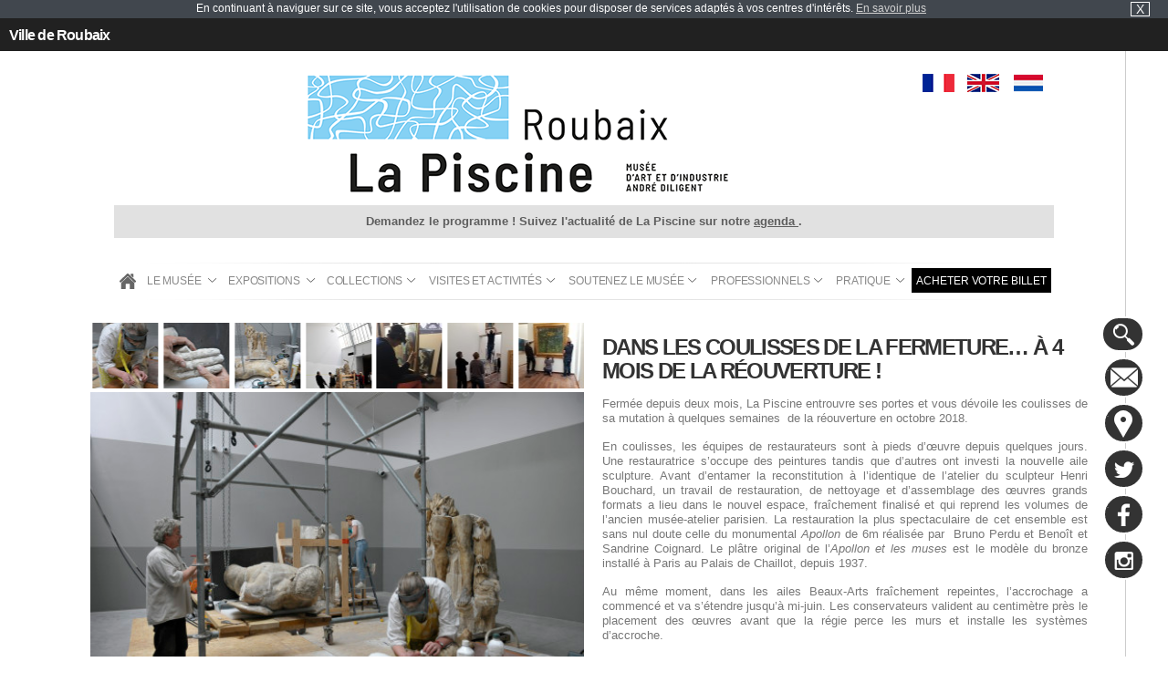

--- FILE ---
content_type: application/javascript
request_url: https://www.roubaix-lapiscine.com/wp-content/themes/blankslate-piscine/js/scripts.js
body_size: 2588
content:
jQuery(document).ready(function() {
	
	var hauteur_detail = jQuery('.detail').height();
	jQuery(window).scroll(function(){
		var test = jQuery('.visuel').height()+parseInt(jQuery('.visuel').css('margin-top'));
		if(jQuery(window).width()>600){
			if(jQuery(window).scrollTop()>jQuery('header').height()){
				if(test<hauteur_detail){
					if(jQuery(window).scrollTop()>hauteur_detail){
						jQuery('.visuel').stop(1,1).animate({'margin-top':hauteur_detail-jQuery('header').height()});
					}else{
						jQuery('.visuel').stop(1,1).animate({'margin-top':jQuery(window).scrollTop()-jQuery('header').height()});
					}
				}
			}else{
				jQuery('.visuel').css('margin-top',0);
			}
		}else{
			jQuery('.visuel').css('margin-top',0);
		}
	});
	
	jQuery('.menu a[href="#"]').click(function(e){
		e.preventDefault();
	})

	jQuery('.google-auto-placed').hide();

	check_mobile = function(){
		if (jQuery(window).width() < 480) {
			jQuery('.middelise').css('minHeight',jQuery(window).height()-80);
			jQuery('.sliders_index .info_bulle').css('top',jQuery(window).height()-33)
			jQuery('.sliders_index .slider_expo').css('height',jQuery(window).height());
			jQuery('.sliders_index .slider_collection').css('height',jQuery(window).height());			
			//jQuery('.sliders_index .slider_histoire').css('height',jQuery(window).height()/1.2);
			jQuery('.sliders_index .encart_visite').css('height',jQuery(window).height()/1.2);
		} else {
			jQuery('.sliders_index .slider_expo').removeAttr('style');
			jQuery('.sliders_index .info_bulle').removeAttr('style');
			jQuery('.sliders_index .slider_collection').removeAttr('style');		
			jQuery('.sliders_index .slider_histoire, .sliders_index .encart_visite').removeAttr('style');
		}
	}

	check_mobile();
	jQuery(window).resize(function(){
		check_mobile();
	})					   

	jQuery('#agenda span.btn_agenda').click(function(){
		jQuery('#agenda').toggleClass('printed');
	});

	jQuery('.scroll_mobile').click(function(){
		jQuery('html, body').animate({scrollTop:jQufery(window).height()+1},1000);
	})

// NE PAS EFFACER
	// DETECTION TAILLE DE L'ECRAN ( taille_ecran )
	var taille_ecran = jQuery(window).width();

	if (jQuery('.gallery').length != 0) {
		jQuery('.gallery').each(function() {
			jQuery(this).find('a').attr('data-fancybox-group', jQuery(this).attr('id'));
		});
	}

	// FANCYBOX
	jQuery("a#NL_box,a#box_ami,a.thickbox, .lightbox, .fancybox").fancybox({
		maxWidth : 470,
		maxHeight : 610,
		minHeight : 420,
		autoSize : true
	});
	
	jQuery(".gallery a").fancybox({
		beforeShow : function() {
			var alt = this.element.find('img').attr('alt');
			this.inner.find('img').attr('alt', alt);
			this.title = alt;
		},
		width : '100%',
		maxWidth : 470,
		maxHeight : 610,
		minHeight : 420,
		autoSize : true
	});

	jQuery(".bouton_rappel").fancybox({
		maxWidth : 470,
		maxHeight : 610,
		autoSize : true
	});
	jQuery("a.ML_box").fancybox({
		maxWidth : 500,
		maxHeight : 700,
		autoSize : true
	});
	jQuery("#visiteVirtuelle").fancybox({
		maxWidth : 800,
		maxHeight : 600,
		autoSize : true
	});

	jQuery("a.raf_link").attr('data-fancybox-type', 'iframe');

	jQuery("a.raf_link").fancybox({
		transitionIn 	:	'fade',
		transitionOut 	:	'fade',
		speedIn 		:	600, 
		speedOut 		:	200, 
		overlayShow 	:	false,
		autoDimensions  :	false,
		width 			:	800,
		maxHeight       :   900,
		minHeight       :   500,
		autoDimensions  :	true,
		centerOnScroll  :	true,
		title           :   false
	});

	// IMPRIMER
	// jQuery('a.imprimer').click(function(e){
	// 	e.preventDefault();
	// 	window.print();
	// });

	// INPUT NEWSLETTER
	jQuery("#input_newsletter").attr('placeholder','Votre adresse mail');

	// Configuration identique des tous les menus avec sous_menus : ul > li.sous_menu > a.main > ul.dropdown
	jQuery('ul:not(.lien_footer) li ul').parent('li').addClass('sous_menu');
	jQuery('#listing_calendrier_2 ul li').removeClass('sous_menu');
	jQuery('ul li.firstLi.sous_menu > a').addClass('main');
	jQuery('ul li.firstLi.sous_menu li.sousLi.sous_menu > a').addClass('main_ss_menu');
	jQuery('ul').find('a.selected').parents('li.sous_menu').addClass('selected').find('a:first').addClass('selected');

	// ACTUALITES
	/*jQuery('#listing_calendrier_2 a.bouton,.encart_actu a.bouton, a.bouton_actu_detail').removeClass('bouton').wrap('<p class="bouton">');
	jQuery('.cat_actu ul li p').remove();
	jQuery('.cat_actu ul li ul').unwrap('<li class="sous_menu">');
	jQuery('.cat_actu ul ul').unwrap('<ul>').removeClass().addClass('drodpown_actu').show(); */
// FIN NE PAS EFFACER

// INFO BULLES ERREUR FORMULAIRE CONTACT
	gen_tooltip = function(){
		jQuery('form.generateur p.erreur').each(function(){
			jQuery(this).attr('data-hint',jQuery(this).find('span.erreur').text());
			jQuery(this).addClass('hint--bottom hint');
		});
		jQuery('form.generateur div.divGenerateurErreur').each(function(){
			jQuery(this).attr('data-hint',jQuery(this).find('span.erreur').text()); 
			jQuery(this).addClass('hint--bottom hint');
		});
		jQuery('.divGenerateurErreur label.required').css('min-width',jQuery('form.generateur p:nth-child(2) label').width()); 
	}

	jQuery('form.generateur').submit(function(){
		gen_tooltip();
	});

	jQuery('form.generateur input').blur(function(){
		gen_tooltip();
	});

	// Récuperation des labels en placeholder
	setTimeout(function(){
		jQuery('form.generateur p').each(function(){
			if(jQuery(this).find('label').length){
				var label = jQuery(this).find('label').html();
				var text_label = label.split('<span');
				if(jQuery(this).find('label').hasClass('required')){
					jQuery(this).find('input, textarea').attr('placeholder', text_label[0]+'*');
				}else{
					jQuery(this).find('input, textarea').attr('placeholder',text_label[0]);
				}
			}
		});
	},200);

	/*if (jQuery.browser.msie && jQuery.browser.version <= 9) {
		jQuery('form.generateur label').show();
		jQuery('form.generateur textarea').height(150);
	} else {
		jQuery('form.generateur label').hide();
	} */

	jQuery('form.generateur p').find('select').parent().find('label').show();
	jQuery('form.generateur p').find('input[type="file"]').parent().find('label').show();
	jQuery('form.generateur div.divGenerateur').find('li').find('label').parents('div.divGenerateur').find('label').show();
// FOOTER FANCY
	jQuery('#navigation_frame, .black').hide();

	jQuery('.navigation').click(function() { 
		jQuery('.black').stop(1,1).fadeIn(1100);
		jQuery('#navigation_frame').stop(1,1).fadeIn(1000);
	});

	jQuery('.black').click(function() { 
		jQuery(this).stop(1,1).fadeOut(2000);
		jQuery('#navigation_frame').stop(1,1).fadeOut(1100);
	});

	jQuery('.close').click(function() { 
		jQuery('.black').stop(1,1).fadeOut(2000);
		jQuery('#navigation_frame').stop(1,1).fadeOut(1100);
	});

	jQuery('footer .news label').html('Newsletter :');

	jQuery('.menu ul > li.firstLi.sous_menu').append('<span class="deroule_menu">&nbsp;</span>');
	jQuery('.menu ul > li.sousLi.sous_menu').append('<span class="deroule_menu">&nbsp;</span>');
	jQuery('.menu ul ul').prepend('<li class="back_menu"><a href="#">&laquo; Revenir en arrière</a></li>');

	jQuery('.menu ul li span.deroule_menu').on('click',function(){
		jQuery(this).parent().find('> ul').animate({'left':0});
	});
	jQuery('.menu ul li.back_menu').on('click',function(e){
		e.preventDefault();
		jQuery(this).parent().animate({'left':-250});
	});


	var menu = false;

	jQuery('#container').css('width',jQuery(window).width());					   
	jQuery(window).resize(function(){
		jQuery('#container').css('width',jQuery(window).width());	
	});

	jQuery('.push_menu').click(function() {
		jQuery(this).toggleClass('close_menu');
		if (menu) {
			jQuery('nav.menu').animate({'left':-250});
			jQuery('#container').animate({'left':0});
			jQuery('#container').css({'position':'relative'});
			menu = false;
		} else {
			jQuery('nav.menu').animate({'left':0});
			jQuery('#container').animate({'left':250});
			jQuery('#container').css({'position':'fixed'});
			menu = true;
		}
	});

	if (jQuery(window).innerWidth() < 800) {
		//jQuery('.encart_visite').after(jQuery('.slider_collection'));
		jQuery('.slider_histoire').before(jQuery('.slider_collection'));
		jQuery('.slider_histoire').after(jQuery('.actusHome'));
	} else {
		jQuery('.slider_histoire').before(jQuery('.slider_collection'));
	}

	jQuery(window).resize(function(){
		if (jQuery(window).innerWidth() < 800) {
			//jQuery('.encart_visite').after(jQuery('.slider_collection'));
			jQuery('.slider_histoire').before(jQuery('.slider_collection'));
			jQuery('.slider_histoire').after(jQuery('.actusHome'));
		} else {
			jQuery('.slider_histoire').before(jQuery('.slider_collection'));
		}
	});

	jQuery('.sliders_index .info_bulle').click(function(){
		jQuery(this).toggleClass('active')
	})

	jQuery('#bandeauCookie_croix').click(function() {
        // Création d'un objet date
        var date = new Date();
        // Positionnement de la date dans 1 ans
        date.setTime(date.getTime()+(365 * 24 * 60 * 60 * 1000));
        document.cookie = 'bandeauCookie=1; expires=' + date.toGMTString() + '; path=/';
        jQuery('#bandeauCookie').hide();
    });

	jQuery('#submit_button_newsletter').click(function(){
		jQuery('form#submit_simplenewsletter').submit();
	});

	// Fancybox collections 20ans
	jQuery('.item-20-ans').each(function () {
		jQuery(this).prop('href', jQuery(this).find('img').prop('src'));
	});
	jQuery('.item-20-ans').fancybox({
		autoSize : true
	});
});
